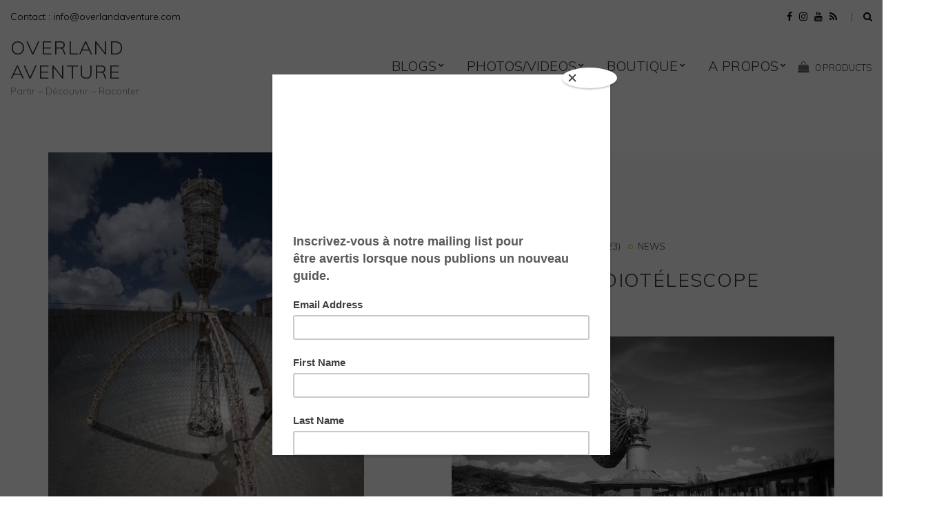

--- FILE ---
content_type: text/html; charset=UTF-8
request_url: https://www.overlandaventure.com/urbex-un-radiotelescope-abandonne/
body_size: 15310
content:
<!doctype html>
<html lang="fr-FR">
<head>
	<meta charset="UTF-8">
	<meta name="viewport" content="width=device-width, initial-scale=1">
	<title>Urbex : un radiotélescope abandonné &#8211; Overland Aventure</title>
<meta name='robots' content='max-image-preview:large' />
<script>window._wca = window._wca || [];</script>
<link rel='dns-prefetch' href='//chimpstatic.com' />
<link rel='dns-prefetch' href='//stats.wp.com' />
<link rel='dns-prefetch' href='//secure.gravatar.com' />
<link rel='dns-prefetch' href='//v0.wordpress.com' />
<link rel="alternate" type="application/rss+xml" title="Overland Aventure &raquo; Flux" href="https://www.overlandaventure.com/feed/" />
<link rel="alternate" type="application/rss+xml" title="Overland Aventure &raquo; Flux des commentaires" href="https://www.overlandaventure.com/comments/feed/" />
<link rel="alternate" type="application/rss+xml" title="Overland Aventure &raquo; Urbex : un radiotélescope abandonné Flux des commentaires" href="https://www.overlandaventure.com/urbex-un-radiotelescope-abandonne/feed/" />
<script type="text/javascript">
window._wpemojiSettings = {"baseUrl":"https:\/\/s.w.org\/images\/core\/emoji\/14.0.0\/72x72\/","ext":".png","svgUrl":"https:\/\/s.w.org\/images\/core\/emoji\/14.0.0\/svg\/","svgExt":".svg","source":{"concatemoji":"https:\/\/www.overlandaventure.com\/wp-includes\/js\/wp-emoji-release.min.js?ver=6.2.8"}};
/*! This file is auto-generated */
!function(e,a,t){var n,r,o,i=a.createElement("canvas"),p=i.getContext&&i.getContext("2d");function s(e,t){p.clearRect(0,0,i.width,i.height),p.fillText(e,0,0);e=i.toDataURL();return p.clearRect(0,0,i.width,i.height),p.fillText(t,0,0),e===i.toDataURL()}function c(e){var t=a.createElement("script");t.src=e,t.defer=t.type="text/javascript",a.getElementsByTagName("head")[0].appendChild(t)}for(o=Array("flag","emoji"),t.supports={everything:!0,everythingExceptFlag:!0},r=0;r<o.length;r++)t.supports[o[r]]=function(e){if(p&&p.fillText)switch(p.textBaseline="top",p.font="600 32px Arial",e){case"flag":return s("\ud83c\udff3\ufe0f\u200d\u26a7\ufe0f","\ud83c\udff3\ufe0f\u200b\u26a7\ufe0f")?!1:!s("\ud83c\uddfa\ud83c\uddf3","\ud83c\uddfa\u200b\ud83c\uddf3")&&!s("\ud83c\udff4\udb40\udc67\udb40\udc62\udb40\udc65\udb40\udc6e\udb40\udc67\udb40\udc7f","\ud83c\udff4\u200b\udb40\udc67\u200b\udb40\udc62\u200b\udb40\udc65\u200b\udb40\udc6e\u200b\udb40\udc67\u200b\udb40\udc7f");case"emoji":return!s("\ud83e\udef1\ud83c\udffb\u200d\ud83e\udef2\ud83c\udfff","\ud83e\udef1\ud83c\udffb\u200b\ud83e\udef2\ud83c\udfff")}return!1}(o[r]),t.supports.everything=t.supports.everything&&t.supports[o[r]],"flag"!==o[r]&&(t.supports.everythingExceptFlag=t.supports.everythingExceptFlag&&t.supports[o[r]]);t.supports.everythingExceptFlag=t.supports.everythingExceptFlag&&!t.supports.flag,t.DOMReady=!1,t.readyCallback=function(){t.DOMReady=!0},t.supports.everything||(n=function(){t.readyCallback()},a.addEventListener?(a.addEventListener("DOMContentLoaded",n,!1),e.addEventListener("load",n,!1)):(e.attachEvent("onload",n),a.attachEvent("onreadystatechange",function(){"complete"===a.readyState&&t.readyCallback()})),(e=t.source||{}).concatemoji?c(e.concatemoji):e.wpemoji&&e.twemoji&&(c(e.twemoji),c(e.wpemoji)))}(window,document,window._wpemojiSettings);
</script>
<style type="text/css">
img.wp-smiley,
img.emoji {
	display: inline !important;
	border: none !important;
	box-shadow: none !important;
	height: 1em !important;
	width: 1em !important;
	margin: 0 0.07em !important;
	vertical-align: -0.1em !important;
	background: none !important;
	padding: 0 !important;
}
</style>
	<link rel='stylesheet' id='wp-block-library-css' href='https://www.overlandaventure.com/wp-includes/css/dist/block-library/style.min.css?ver=6.2.8' type='text/css' media='all' />
<style id='wp-block-library-inline-css' type='text/css'>
.has-text-align-justify{text-align:justify;}
</style>
<link rel='stylesheet' id='jetpack-videopress-video-block-view-css' href='https://www.overlandaventure.com/wp-content/plugins/jetpack/jetpack_vendor/automattic/jetpack-videopress/build/block-editor/blocks/video/view.css?minify=false&#038;ver=34ae973733627b74a14e' type='text/css' media='all' />
<link rel='stylesheet' id='mediaelement-css' href='https://www.overlandaventure.com/wp-includes/js/mediaelement/mediaelementplayer-legacy.min.css?ver=4.2.17' type='text/css' media='all' />
<link rel='stylesheet' id='wp-mediaelement-css' href='https://www.overlandaventure.com/wp-includes/js/mediaelement/wp-mediaelement.min.css?ver=6.2.8' type='text/css' media='all' />
<link rel='stylesheet' id='wc-blocks-vendors-style-css' href='https://www.overlandaventure.com/wp-content/plugins/woocommerce/packages/woocommerce-blocks/build/wc-blocks-vendors-style.css?ver=10.2.4' type='text/css' media='all' />
<link rel='stylesheet' id='wc-blocks-style-css' href='https://www.overlandaventure.com/wp-content/plugins/woocommerce/packages/woocommerce-blocks/build/wc-blocks-style.css?ver=10.2.4' type='text/css' media='all' />
<link rel='stylesheet' id='classic-theme-styles-css' href='https://www.overlandaventure.com/wp-includes/css/classic-themes.min.css?ver=6.2.8' type='text/css' media='all' />
<style id='global-styles-inline-css' type='text/css'>
body{--wp--preset--color--black: #000000;--wp--preset--color--cyan-bluish-gray: #abb8c3;--wp--preset--color--white: #ffffff;--wp--preset--color--pale-pink: #f78da7;--wp--preset--color--vivid-red: #cf2e2e;--wp--preset--color--luminous-vivid-orange: #ff6900;--wp--preset--color--luminous-vivid-amber: #fcb900;--wp--preset--color--light-green-cyan: #7bdcb5;--wp--preset--color--vivid-green-cyan: #00d084;--wp--preset--color--pale-cyan-blue: #8ed1fc;--wp--preset--color--vivid-cyan-blue: #0693e3;--wp--preset--color--vivid-purple: #9b51e0;--wp--preset--gradient--vivid-cyan-blue-to-vivid-purple: linear-gradient(135deg,rgba(6,147,227,1) 0%,rgb(155,81,224) 100%);--wp--preset--gradient--light-green-cyan-to-vivid-green-cyan: linear-gradient(135deg,rgb(122,220,180) 0%,rgb(0,208,130) 100%);--wp--preset--gradient--luminous-vivid-amber-to-luminous-vivid-orange: linear-gradient(135deg,rgba(252,185,0,1) 0%,rgba(255,105,0,1) 100%);--wp--preset--gradient--luminous-vivid-orange-to-vivid-red: linear-gradient(135deg,rgba(255,105,0,1) 0%,rgb(207,46,46) 100%);--wp--preset--gradient--very-light-gray-to-cyan-bluish-gray: linear-gradient(135deg,rgb(238,238,238) 0%,rgb(169,184,195) 100%);--wp--preset--gradient--cool-to-warm-spectrum: linear-gradient(135deg,rgb(74,234,220) 0%,rgb(151,120,209) 20%,rgb(207,42,186) 40%,rgb(238,44,130) 60%,rgb(251,105,98) 80%,rgb(254,248,76) 100%);--wp--preset--gradient--blush-light-purple: linear-gradient(135deg,rgb(255,206,236) 0%,rgb(152,150,240) 100%);--wp--preset--gradient--blush-bordeaux: linear-gradient(135deg,rgb(254,205,165) 0%,rgb(254,45,45) 50%,rgb(107,0,62) 100%);--wp--preset--gradient--luminous-dusk: linear-gradient(135deg,rgb(255,203,112) 0%,rgb(199,81,192) 50%,rgb(65,88,208) 100%);--wp--preset--gradient--pale-ocean: linear-gradient(135deg,rgb(255,245,203) 0%,rgb(182,227,212) 50%,rgb(51,167,181) 100%);--wp--preset--gradient--electric-grass: linear-gradient(135deg,rgb(202,248,128) 0%,rgb(113,206,126) 100%);--wp--preset--gradient--midnight: linear-gradient(135deg,rgb(2,3,129) 0%,rgb(40,116,252) 100%);--wp--preset--duotone--dark-grayscale: url('#wp-duotone-dark-grayscale');--wp--preset--duotone--grayscale: url('#wp-duotone-grayscale');--wp--preset--duotone--purple-yellow: url('#wp-duotone-purple-yellow');--wp--preset--duotone--blue-red: url('#wp-duotone-blue-red');--wp--preset--duotone--midnight: url('#wp-duotone-midnight');--wp--preset--duotone--magenta-yellow: url('#wp-duotone-magenta-yellow');--wp--preset--duotone--purple-green: url('#wp-duotone-purple-green');--wp--preset--duotone--blue-orange: url('#wp-duotone-blue-orange');--wp--preset--font-size--small: 13px;--wp--preset--font-size--medium: 20px;--wp--preset--font-size--large: 36px;--wp--preset--font-size--x-large: 42px;--wp--preset--spacing--20: 0.44rem;--wp--preset--spacing--30: 0.67rem;--wp--preset--spacing--40: 1rem;--wp--preset--spacing--50: 1.5rem;--wp--preset--spacing--60: 2.25rem;--wp--preset--spacing--70: 3.38rem;--wp--preset--spacing--80: 5.06rem;--wp--preset--shadow--natural: 6px 6px 9px rgba(0, 0, 0, 0.2);--wp--preset--shadow--deep: 12px 12px 50px rgba(0, 0, 0, 0.4);--wp--preset--shadow--sharp: 6px 6px 0px rgba(0, 0, 0, 0.2);--wp--preset--shadow--outlined: 6px 6px 0px -3px rgba(255, 255, 255, 1), 6px 6px rgba(0, 0, 0, 1);--wp--preset--shadow--crisp: 6px 6px 0px rgba(0, 0, 0, 1);}:where(.is-layout-flex){gap: 0.5em;}body .is-layout-flow > .alignleft{float: left;margin-inline-start: 0;margin-inline-end: 2em;}body .is-layout-flow > .alignright{float: right;margin-inline-start: 2em;margin-inline-end: 0;}body .is-layout-flow > .aligncenter{margin-left: auto !important;margin-right: auto !important;}body .is-layout-constrained > .alignleft{float: left;margin-inline-start: 0;margin-inline-end: 2em;}body .is-layout-constrained > .alignright{float: right;margin-inline-start: 2em;margin-inline-end: 0;}body .is-layout-constrained > .aligncenter{margin-left: auto !important;margin-right: auto !important;}body .is-layout-constrained > :where(:not(.alignleft):not(.alignright):not(.alignfull)){max-width: var(--wp--style--global--content-size);margin-left: auto !important;margin-right: auto !important;}body .is-layout-constrained > .alignwide{max-width: var(--wp--style--global--wide-size);}body .is-layout-flex{display: flex;}body .is-layout-flex{flex-wrap: wrap;align-items: center;}body .is-layout-flex > *{margin: 0;}:where(.wp-block-columns.is-layout-flex){gap: 2em;}.has-black-color{color: var(--wp--preset--color--black) !important;}.has-cyan-bluish-gray-color{color: var(--wp--preset--color--cyan-bluish-gray) !important;}.has-white-color{color: var(--wp--preset--color--white) !important;}.has-pale-pink-color{color: var(--wp--preset--color--pale-pink) !important;}.has-vivid-red-color{color: var(--wp--preset--color--vivid-red) !important;}.has-luminous-vivid-orange-color{color: var(--wp--preset--color--luminous-vivid-orange) !important;}.has-luminous-vivid-amber-color{color: var(--wp--preset--color--luminous-vivid-amber) !important;}.has-light-green-cyan-color{color: var(--wp--preset--color--light-green-cyan) !important;}.has-vivid-green-cyan-color{color: var(--wp--preset--color--vivid-green-cyan) !important;}.has-pale-cyan-blue-color{color: var(--wp--preset--color--pale-cyan-blue) !important;}.has-vivid-cyan-blue-color{color: var(--wp--preset--color--vivid-cyan-blue) !important;}.has-vivid-purple-color{color: var(--wp--preset--color--vivid-purple) !important;}.has-black-background-color{background-color: var(--wp--preset--color--black) !important;}.has-cyan-bluish-gray-background-color{background-color: var(--wp--preset--color--cyan-bluish-gray) !important;}.has-white-background-color{background-color: var(--wp--preset--color--white) !important;}.has-pale-pink-background-color{background-color: var(--wp--preset--color--pale-pink) !important;}.has-vivid-red-background-color{background-color: var(--wp--preset--color--vivid-red) !important;}.has-luminous-vivid-orange-background-color{background-color: var(--wp--preset--color--luminous-vivid-orange) !important;}.has-luminous-vivid-amber-background-color{background-color: var(--wp--preset--color--luminous-vivid-amber) !important;}.has-light-green-cyan-background-color{background-color: var(--wp--preset--color--light-green-cyan) !important;}.has-vivid-green-cyan-background-color{background-color: var(--wp--preset--color--vivid-green-cyan) !important;}.has-pale-cyan-blue-background-color{background-color: var(--wp--preset--color--pale-cyan-blue) !important;}.has-vivid-cyan-blue-background-color{background-color: var(--wp--preset--color--vivid-cyan-blue) !important;}.has-vivid-purple-background-color{background-color: var(--wp--preset--color--vivid-purple) !important;}.has-black-border-color{border-color: var(--wp--preset--color--black) !important;}.has-cyan-bluish-gray-border-color{border-color: var(--wp--preset--color--cyan-bluish-gray) !important;}.has-white-border-color{border-color: var(--wp--preset--color--white) !important;}.has-pale-pink-border-color{border-color: var(--wp--preset--color--pale-pink) !important;}.has-vivid-red-border-color{border-color: var(--wp--preset--color--vivid-red) !important;}.has-luminous-vivid-orange-border-color{border-color: var(--wp--preset--color--luminous-vivid-orange) !important;}.has-luminous-vivid-amber-border-color{border-color: var(--wp--preset--color--luminous-vivid-amber) !important;}.has-light-green-cyan-border-color{border-color: var(--wp--preset--color--light-green-cyan) !important;}.has-vivid-green-cyan-border-color{border-color: var(--wp--preset--color--vivid-green-cyan) !important;}.has-pale-cyan-blue-border-color{border-color: var(--wp--preset--color--pale-cyan-blue) !important;}.has-vivid-cyan-blue-border-color{border-color: var(--wp--preset--color--vivid-cyan-blue) !important;}.has-vivid-purple-border-color{border-color: var(--wp--preset--color--vivid-purple) !important;}.has-vivid-cyan-blue-to-vivid-purple-gradient-background{background: var(--wp--preset--gradient--vivid-cyan-blue-to-vivid-purple) !important;}.has-light-green-cyan-to-vivid-green-cyan-gradient-background{background: var(--wp--preset--gradient--light-green-cyan-to-vivid-green-cyan) !important;}.has-luminous-vivid-amber-to-luminous-vivid-orange-gradient-background{background: var(--wp--preset--gradient--luminous-vivid-amber-to-luminous-vivid-orange) !important;}.has-luminous-vivid-orange-to-vivid-red-gradient-background{background: var(--wp--preset--gradient--luminous-vivid-orange-to-vivid-red) !important;}.has-very-light-gray-to-cyan-bluish-gray-gradient-background{background: var(--wp--preset--gradient--very-light-gray-to-cyan-bluish-gray) !important;}.has-cool-to-warm-spectrum-gradient-background{background: var(--wp--preset--gradient--cool-to-warm-spectrum) !important;}.has-blush-light-purple-gradient-background{background: var(--wp--preset--gradient--blush-light-purple) !important;}.has-blush-bordeaux-gradient-background{background: var(--wp--preset--gradient--blush-bordeaux) !important;}.has-luminous-dusk-gradient-background{background: var(--wp--preset--gradient--luminous-dusk) !important;}.has-pale-ocean-gradient-background{background: var(--wp--preset--gradient--pale-ocean) !important;}.has-electric-grass-gradient-background{background: var(--wp--preset--gradient--electric-grass) !important;}.has-midnight-gradient-background{background: var(--wp--preset--gradient--midnight) !important;}.has-small-font-size{font-size: var(--wp--preset--font-size--small) !important;}.has-medium-font-size{font-size: var(--wp--preset--font-size--medium) !important;}.has-large-font-size{font-size: var(--wp--preset--font-size--large) !important;}.has-x-large-font-size{font-size: var(--wp--preset--font-size--x-large) !important;}
.wp-block-navigation a:where(:not(.wp-element-button)){color: inherit;}
:where(.wp-block-columns.is-layout-flex){gap: 2em;}
.wp-block-pullquote{font-size: 1.5em;line-height: 1.6;}
</style>
<style id='woocommerce-inline-inline-css' type='text/css'>
.woocommerce form .form-row .required { visibility: visible; }
</style>
<link rel='stylesheet' id='slick-css' href='https://www.overlandaventure.com/wp-content/plugins/maxslider/assets/vendor/slick/slick.css?ver=1.6.0' type='text/css' media='all' />
<link rel='stylesheet' id='maxslider-css' href='https://www.overlandaventure.com/wp-content/plugins/maxslider/assets/css/maxslider.css?ver=1.2.2' type='text/css' media='all' />
<link rel='stylesheet' id='loge-google-font-css' href='https://fonts.googleapis.com/css?family=Muli%3A300%3A400%2C400i%2C600%2C700&#038;subset=latin%2Clatin-ext' type='text/css' media='all' />
<link rel='stylesheet' id='loge-base-css' href='https://www.overlandaventure.com/wp-content/themes/loge/css/base.css?ver=1.4.1' type='text/css' media='all' />
<link rel='stylesheet' id='loge-common-css' href='https://www.overlandaventure.com/wp-content/themes/loge/common/css/global.css?ver=1.4.1' type='text/css' media='all' />
<link rel='stylesheet' id='mmenu-css' href='https://www.overlandaventure.com/wp-content/themes/loge/css/mmenu.css?ver=5.5.3' type='text/css' media='all' />
<link rel='stylesheet' id='font-awesome-css' href='https://www.overlandaventure.com/wp-content/themes/loge/base/assets/vendor/fontawesome/css/font-awesome.css?ver=4.7.0' type='text/css' media='all' />
<link rel='stylesheet' id='mCustomScrollbar-css' href='https://www.overlandaventure.com/wp-content/themes/loge/css/jquery.mCustomScrollbar.min.css?ver=3.1.13' type='text/css' media='all' />
<link rel='stylesheet' id='loge-style-css' href='https://www.overlandaventure.com/wp-content/themes/loge/style.css?ver=1.4.1' type='text/css' media='all' />
<style id='loge-base-style-inline-css' type='text/css'>
				.head-intro {
					color: #000000;
				}
								.head-intro {
					background-color: #ffffff;
				}
								.head-mast {
					padding-top: 3px;
					padding-bottom: 3px;
				}
								.navigation-main > li > a {
					font-size: 20px;
				}
								.head-mast,
				.head-sticky.is_stuck {
					background-color: #ffffff;
				}
								.navigation-main > li:hover > a,
				.navigation-main > li > a:focus,
				.navigation-main > .current-menu-item > a,
				.navigation-main > .current-menu-parent > a,
				.navigation-main > .current-menu-ancestor > a,
				.navigation-main li li:hover > a,
				.navigation-main li li > a:focus,
				.navigation-main li .current-menu-item > a,
				.navigation-main li .current-menu-parent > a,
				.navigation-main li .current-menu-ancestor > a,
				.navigation-main .nav-button > a:hover {
					color: #0054d3;
				}

				.navigation-main .nav-button > a:hover {
					border-color: #0054d3;
				}
								.navigation-main li li:hover > a,
				.navigation-main li li > a:focus,
				.navigation-main li .current-menu-item > a,
				.navigation-main li .current-menu-parent > a,
				.navigation-main li .current-menu-ancestor > a {
					color: #0054d3;
				}
							.btn,
			.button,
			.comment-reply-link,
			input[type="submit"],
			input[type="reset"],
			button {
				color: #000000;
			}
			



</style>
<link rel='stylesheet' id='jquery-magnific-popup-css' href='https://www.overlandaventure.com/wp-content/themes/loge/base/assets/vendor/magnific-popup/magnific.css?ver=1.0.0' type='text/css' media='all' />
<link rel='stylesheet' id='jetpack_css-css' href='https://www.overlandaventure.com/wp-content/plugins/jetpack/css/jetpack.css?ver=12.3.1' type='text/css' media='all' />
<script type='text/javascript' src='https://www.overlandaventure.com/wp-includes/js/jquery/jquery.min.js?ver=3.6.4' id='jquery-core-js'></script>
<script type='text/javascript' src='https://www.overlandaventure.com/wp-includes/js/jquery/jquery-migrate.min.js?ver=3.4.0' id='jquery-migrate-js'></script>
<script defer type='text/javascript' src='https://stats.wp.com/s-202603.js' id='woocommerce-analytics-js'></script>
<link rel="https://api.w.org/" href="https://www.overlandaventure.com/wp-json/" /><link rel="alternate" type="application/json" href="https://www.overlandaventure.com/wp-json/wp/v2/posts/6731" /><link rel="EditURI" type="application/rsd+xml" title="RSD" href="https://www.overlandaventure.com/xmlrpc.php?rsd" />
<link rel="wlwmanifest" type="application/wlwmanifest+xml" href="https://www.overlandaventure.com/wp-includes/wlwmanifest.xml" />
<meta name="generator" content="WordPress 6.2.8" />
<meta name="generator" content="WooCommerce 7.8.2" />
<link rel="canonical" href="https://www.overlandaventure.com/urbex-un-radiotelescope-abandonne/" />
<link rel='shortlink' href='https://wp.me/paSLUF-1Kz' />
<link rel="alternate" type="application/json+oembed" href="https://www.overlandaventure.com/wp-json/oembed/1.0/embed?url=https%3A%2F%2Fwww.overlandaventure.com%2Furbex-un-radiotelescope-abandonne%2F" />
<link rel="alternate" type="text/xml+oembed" href="https://www.overlandaventure.com/wp-json/oembed/1.0/embed?url=https%3A%2F%2Fwww.overlandaventure.com%2Furbex-un-radiotelescope-abandonne%2F&#038;format=xml" />
	<style>img#wpstats{display:none}</style>
		<meta name="referrer" content="always"/><link rel="pingback" href="https://www.overlandaventure.com/xmlrpc.php">	<noscript><style>.woocommerce-product-gallery{ opacity: 1 !important; }</style></noscript>
	<style type="text/css">.recentcomments a{display:inline !important;padding:0 !important;margin:0 !important;}</style>
<!-- Jetpack Open Graph Tags -->
<meta property="og:type" content="article" />
<meta property="og:title" content="Urbex : un radiotélescope abandonné" />
<meta property="og:url" content="https://www.overlandaventure.com/urbex-un-radiotelescope-abandonne/" />
<meta property="og:description" content="On vous l&rsquo;a déjà dit, les pays de l&rsquo;ex-URSS sont marqués par la présence de très nombreuses ruines de l&rsquo;époque soviétique. Ici, les paysages pourraient être comparés à des pages d…" />
<meta property="article:published_time" content="2023-05-30T08:00:25+00:00" />
<meta property="article:modified_time" content="2023-05-21T15:52:58+00:00" />
<meta property="og:site_name" content="Overland Aventure" />
<meta property="og:image" content="https://www.overlandaventure.com/wp-content/uploads/2023/05/8S2A4832-2.jpg" />
<meta property="og:image:width" content="4480" />
<meta property="og:image:height" content="6720" />
<meta property="og:image:alt" content="" />
<meta property="og:locale" content="fr_FR" />
<meta name="twitter:text:title" content="Urbex : un radiotélescope abandonné" />
<meta name="twitter:image" content="https://www.overlandaventure.com/wp-content/uploads/2023/05/8S2A4832-2.jpg?w=1400" />
<meta name="twitter:card" content="summary_large_image" />

<!-- End Jetpack Open Graph Tags -->
<link rel="icon" href="https://www.overlandaventure.com/wp-content/uploads/2019/04/cropped-logo-goa-512-32x32.jpg" sizes="32x32" />
<link rel="icon" href="https://www.overlandaventure.com/wp-content/uploads/2019/04/cropped-logo-goa-512-192x192.jpg" sizes="192x192" />
<link rel="apple-touch-icon" href="https://www.overlandaventure.com/wp-content/uploads/2019/04/cropped-logo-goa-512-180x180.jpg" />
<meta name="msapplication-TileImage" content="https://www.overlandaventure.com/wp-content/uploads/2019/04/cropped-logo-goa-512-270x270.jpg" />
<style type="text/css" id="wp-custom-css">.site-logo {
	text-transform: uppercase;
}</style></head>
<body class="post-template-default single single-post postid-6731 single-format-standard theme-loge woocommerce-no-js">

<div id="page">
		<header class="header header-fullwidth">

		
			
						<div class="head-intro over-background">
				<div class="container">
					<div class="row align-items-center">
						<div class="col-md-6 col-12">
							<div class="head-intro-info">
								<span>Contact : info@overlandaventure.com</span>							</div>
						</div>

						<div class="col-md-6 col-12">
							<div class="head-intro-addons">
										<ul class="list-social-icons">
			<li><a href="https://www.facebook.com/overlandaventure" class="social-icon" target="_blank"><i class="fa fa-facebook"></i></a></li><li><a href="https://www.instagram.com/overlandaventure/" class="social-icon" target="_blank"><i class="fa fa-instagram"></i></a></li><li><a href="https://www.youtube.com/channel/UCLRPO-pjkNRQSPsetr8T-4w" class="social-icon" target="_blank"><i class="fa fa-youtube"></i></a></li><li><a href="https://www.overlandaventure.com/feed/" class="social-icon" target="_blank"><i class="fa fa-rss"></i></a></li>		</ul>
				<div class="head-search">
			<form action="https://www.overlandaventure.com/" class="head-search-form">
				<label for="head-search-input" class="sr-only">Search for:</label>
				<input type="search" name="s" id="head-search-input" class="head-search-input" placeholder="Type and hit enter to search">
			</form>
			<a href="#" class="head-search-trigger">
				<i class="fa fa-search"></i>
			</a>
		</div>
									</div>
						</div>
					</div>
				</div>
			</div>

			
		
				
		
		<div class="head-mast head-sticky over-background">
			<div class="container">
				<div class="row align-items-center">
						<div class="col-lg-3 col-md-6 col-8">
		<div class="site-branding"><h1 class="site-logo"><a href="https://www.overlandaventure.com/" rel="home">Overland Aventure</a></h1><p class="site-tagline">Partir &#8211; Découvrir &#8211; Raconter</p></div>	</div>

	<div class="col-lg-9 col-md-6 col-4">
		<nav class="nav">
			<ul id="header-menu-1" class="navigation-main navigation-main-right"><li id="menu-item-2696" class="menu-item menu-item-type-custom menu-item-object-custom menu-item-has-children menu-item-2696"><a href="#">Blogs</a>
<ul class="sub-menu">
	<li id="menu-item-7507" class="menu-item menu-item-type-taxonomy menu-item-object-category menu-item-7507"><a href="https://www.overlandaventure.com/category/en-route-pour-larabie-saoudite-2023/">En route pour l&rsquo;Arabie Saoudite (2023)</a></li>
	<li id="menu-item-6512" class="menu-item menu-item-type-taxonomy menu-item-object-category current-post-ancestor current-menu-parent current-post-parent menu-item-6512"><a href="https://www.overlandaventure.com/category/du-manguistan-a-larmenie-2023/">Du Manguistan à l&rsquo;Arménie (2023)</a></li>
	<li id="menu-item-7508" class="menu-item menu-item-type-taxonomy menu-item-object-category menu-item-7508"><a href="https://www.overlandaventure.com/category/2023-inde-ladakh-fr/">Inde Ladakh (2023)</a></li>
	<li id="menu-item-5540" class="menu-item menu-item-type-taxonomy menu-item-object-category menu-item-5540"><a href="https://www.overlandaventure.com/category/kyrg2022/">Retour post-covid (2022)</a></li>
	<li id="menu-item-3708" class="menu-item menu-item-type-taxonomy menu-item-object-category menu-item-3708"><a href="https://www.overlandaventure.com/category/vers-les-montagnes-dasie-centrale-2019/">Vers les montagnes d&rsquo;Asie centrale (2019)</a></li>
	<li id="menu-item-2697" class="menu-item menu-item-type-custom menu-item-object-custom menu-item-2697"><a target="_blank" rel="noopener" href="https://medium.com/overland-aventure">Iran (2018)</a></li>
	<li id="menu-item-2698" class="menu-item menu-item-type-custom menu-item-object-custom menu-item-2698"><a target="_blank" rel="noopener" href="https://www.overlandaventure.com/blogs/2017/iran/">Caucase &#8211; Iran (2017)</a></li>
	<li id="menu-item-2699" class="menu-item menu-item-type-custom menu-item-object-custom menu-item-2699"><a target="_blank" rel="noopener" href="https://www.overlandaventure.com/blogs/2016/silkroad/">Route de la Soie (2016)</a></li>
	<li id="menu-item-2700" class="menu-item menu-item-type-taxonomy menu-item-object-category menu-item-2700"><a target="_blank" rel="noopener" href="https://www.overlandaventure.com/category/mongolie/">Mongolie (2015)</a></li>
	<li id="menu-item-2858" class="menu-item menu-item-type-custom menu-item-object-custom menu-item-2858"><a target="_blank" rel="noopener" href="http://clodoafrica.blogspot.com/p/itineraire.html">Tour d&rsquo;Afrique (moto) 2010 &#8211; 2012</a></li>
	<li id="menu-item-2859" class="menu-item menu-item-type-custom menu-item-object-custom menu-item-2859"><a target="_blank" rel="noopener" href="http://asianrider.blogspot.com">Suisse &#8211; Ladakh (moto) 2006 &#8211; 2008</a></li>
</ul>
</li>
<li id="menu-item-2739" class="menu-item menu-item-type-custom menu-item-object-custom menu-item-has-children menu-item-2739"><a href="#">Photos/Videos</a>
<ul class="sub-menu">
	<li id="menu-item-2750" class="menu-item menu-item-type-custom menu-item-object-custom menu-item-2750"><a href="https://www.overlandaventure.com/photo/pakistan/">Pakistan 2018</a></li>
	<li id="menu-item-2749" class="menu-item menu-item-type-custom menu-item-object-custom menu-item-2749"><a href="https://www.overlandaventure.com/photo/lut/">Lut (Iran) 2018</a></li>
	<li id="menu-item-2744" class="menu-item menu-item-type-custom menu-item-object-custom menu-item-2744"><a target="_blank" rel="noopener" href="https://www.overlandaventure.com/photo/turabdin/">Tur Abdin (Turquie) 2017</a></li>
	<li id="menu-item-2743" class="menu-item menu-item-type-custom menu-item-object-custom menu-item-2743"><a target="_blank" rel="noopener" href="https://www.overlandaventure.com/photo/mongolia2015/">Mongolie 2015</a></li>
	<li id="menu-item-2740" class="menu-item menu-item-type-custom menu-item-object-custom menu-item-2740"><a target="_blank" rel="noopener" href="https://www.overlandaventure.com/photo/africa/">Afrique 2010 &#8211; 2012</a></li>
	<li id="menu-item-2741" class="menu-item menu-item-type-custom menu-item-object-custom menu-item-2741"><a target="_blank" rel="noopener" href="https://www.overlandaventure.com/photo/arabia/">Arabie 2010</a></li>
	<li id="menu-item-2742" class="menu-item menu-item-type-custom menu-item-object-custom menu-item-2742"><a target="_blank" rel="noopener" href="https://www.overlandaventure.com/photo/asia2006/">Suisse-Népal 2006 &#8211; 2008</a></li>
	<li id="menu-item-5945" class="menu-item menu-item-type-post_type menu-item-object-page menu-item-5945"><a href="https://www.overlandaventure.com/asie-centrale-2017-2022/">Kirghizstan 2022</a></li>
	<li id="menu-item-3117" class="menu-item menu-item-type-post_type menu-item-object-page menu-item-3117"><a href="https://www.overlandaventure.com/videos/">Vidéos</a></li>
</ul>
</li>
<li id="menu-item-311" class="menu-item menu-item-type-custom menu-item-object-custom menu-item-has-children menu-item-311"><a href="#">Boutique</a>
<ul class="sub-menu">
	<li id="menu-item-2769" class="menu-item menu-item-type-taxonomy menu-item-object-product_cat menu-item-2769"><a href="https://www.overlandaventure.com/categorie-produit/guides/">Guides de voyage</a></li>
	<li id="menu-item-2704" class="menu-item menu-item-type-taxonomy menu-item-object-product_cat menu-item-2704"><a href="https://www.overlandaventure.com/categorie-produit/traces/">Traces GPS et Application mobile</a></li>
	<li id="menu-item-2705" class="menu-item menu-item-type-taxonomy menu-item-object-product_cat menu-item-2705"><a href="https://www.overlandaventure.com/categorie-produit/maps/">Cartes de géographie</a></li>
	<li id="menu-item-3124" class="menu-item menu-item-type-taxonomy menu-item-object-product_cat menu-item-3124"><a href="https://www.overlandaventure.com/categorie-produit/les-packs-complets/">Les packs papier + app mobile</a></li>
	<li id="menu-item-4880" class="menu-item menu-item-type-post_type menu-item-object-page menu-item-4880"><a href="https://www.overlandaventure.com/livres-de-voyage/">Livres de voyage</a></li>
</ul>
</li>
<li id="menu-item-2719" class="menu-item menu-item-type-custom menu-item-object-custom menu-item-has-children menu-item-2719"><a href="#">A propos</a>
<ul class="sub-menu">
	<li id="menu-item-263" class="menu-item menu-item-type-post_type menu-item-object-page menu-item-263"><a href="https://www.overlandaventure.com/whois/">Qui sommes nous ?</a></li>
	<li id="menu-item-3247" class="menu-item menu-item-type-post_type menu-item-object-page menu-item-3247"><a href="https://www.overlandaventure.com/notre-vehicule/">Notre véhicule</a></li>
	<li id="menu-item-2921" class="menu-item menu-item-type-post_type menu-item-object-page menu-item-2921"><a href="https://www.overlandaventure.com/presse/">Presse</a></li>
	<li id="menu-item-3549" class="menu-item menu-item-type-post_type menu-item-object-page menu-item-3549"><a href="https://www.overlandaventure.com/nos-partenaires/">Nos partenaires</a></li>
	<li id="menu-item-2730" class="menu-item menu-item-type-taxonomy menu-item-object-category current-post-ancestor current-menu-parent current-post-parent menu-item-2730"><a href="https://www.overlandaventure.com/category/news/">Dernières nouvelles</a></li>
</ul>
</li>
<li class="menu-item cart-info-menu-item">	<div class="cart-info-head">
		<i class="fa fa-shopping-bag"></i>
		<span class="screen-reader-text">Shopping Cart:</span>
		<a href="https://www.overlandaventure.com/cart/">
			0 Products		</a>
	</div>
	</li></ul>		</nav>
					<a href="#mobilemenu" class="mobile-nav-trigger"><i class="fa fa-navicon"></i> Menu</a>
			</div>
					</div>
			</div>
		</div>

		
	</header>
	
	<div id="mobilemenu"><ul></ul></div>

<main class="main">

	<div class="content-background-wrapper">

		<div class="container">
			<div class="row">

				<div class="col-lg-5 col-md-4 col-12">		<figure class="entry-thumb">
			<a class="loge-lightbox" href="https://www.overlandaventure.com/wp-content/uploads/2023/05/8S2A4832-2-683x1024.jpg">
				<img width="460" height="690" src="https://www.overlandaventure.com/wp-content/uploads/2023/05/8S2A4832-2-460x690.jpg" class="attachment-loge_single size-loge_single wp-post-image" alt="" decoding="async" loading="lazy" srcset="https://www.overlandaventure.com/wp-content/uploads/2023/05/8S2A4832-2-460x690.jpg 460w, https://www.overlandaventure.com/wp-content/uploads/2023/05/8S2A4832-2-200x300.jpg 200w, https://www.overlandaventure.com/wp-content/uploads/2023/05/8S2A4832-2-768x1152.jpg 768w, https://www.overlandaventure.com/wp-content/uploads/2023/05/8S2A4832-2-683x1024.jpg 683w, https://www.overlandaventure.com/wp-content/uploads/2023/05/8S2A4832-2-1140x1710.jpg 1140w, https://www.overlandaventure.com/wp-content/uploads/2023/05/8S2A4832-2-530x795.jpg 530w" sizes="(max-width: 460px) 100vw, 460px" />			</a>
		</figure>
		</div>
				<div class="col-lg-6 offset-lg-1 col-md-8 col-12 ml-auto">
					<div class="content-wrapper">

						
							<article id="entry-6731" class="entry post-6731 post type-post status-publish format-standard has-post-thumbnail hentry category-du-manguistan-a-larmenie-2023 category-news">
								<header class="entry-header">
									<div class="entry-meta">
										<div class="entry-meta-group">
													<span class="entry-meta-item">
			<time datetime="2023-05-30T10:00:25+02:00">30 mai 2023</time>
		</span>
															<span class="entry-meta-item entry-author">
			by <span class="author vcard"><a class="url fn n" href="https://www.overlandaventure.com/author/cilou/">Cécile</a></span>		</span>
																							</div>

										<div class="entry-meta-group">
																								<span class="entry-meta-item entry-categories">
														<a href="https://www.overlandaventure.com/category/du-manguistan-a-larmenie-2023/" rel="category tag">Du Manguistan à l'Arménie (2023)</a> <a href="https://www.overlandaventure.com/category/news/" rel="category tag">News</a>													</span>
																							</div>
									</div>
												<h1 class="entry-title">
				Urbex : un radiotélescope abandonné			</h1>
											</header>

								<div class="entry-content">
									
<figure class="wp-block-image"><img decoding="async" width="1024" height="683" src="https://www.overlandaventure.com/wp-content/uploads/2023/05/8S2A4849-Modifier-1024x683.jpg" alt="" class="wp-image-6883" srcset="https://www.overlandaventure.com/wp-content/uploads/2023/05/8S2A4849-Modifier-1024x683.jpg 1024w, https://www.overlandaventure.com/wp-content/uploads/2023/05/8S2A4849-Modifier-300x200.jpg 300w, https://www.overlandaventure.com/wp-content/uploads/2023/05/8S2A4849-Modifier-768x512.jpg 768w, https://www.overlandaventure.com/wp-content/uploads/2023/05/8S2A4849-Modifier-750x500.jpg 750w, https://www.overlandaventure.com/wp-content/uploads/2023/05/8S2A4849-Modifier-460x307.jpg 460w, https://www.overlandaventure.com/wp-content/uploads/2023/05/8S2A4849-Modifier-1140x760.jpg 1140w, https://www.overlandaventure.com/wp-content/uploads/2023/05/8S2A4849-Modifier-530x353.jpg 530w" sizes="(max-width: 1024px) 100vw, 1024px" /></figure>



<p>On vous l&rsquo;a déjà dit, les pays de l&rsquo;ex-URSS sont marqués par la présence de très nombreuses ruines de l&rsquo;époque soviétique. Ici, les paysages pourraient être comparés à des pages d&rsquo;un livre d&rsquo;histoire écrites sur du papier transparent, un palimpseste où se superposent des instantanés du passé. Les usines abandonnées, fermes décrépies, routes détruites, entrepôts désaffectés, constructions inachevées, etc. coexistent avec des hôtels et restaurants flambants neufs. Chez nous en Europe, c&rsquo;est différent : la densité de population et la pression foncière sont trop importantes pour laisser les anciens bâtiments gâcher du terrain précieux. Ces ruines auraient disparu: détruites, rénovées ou transformées. Ici, pas besoin de s’embêter: le vieux et le neuf cohabitent aisément.</p>



<p>Ces pays sont donc un paradis pour les amateurs d&rsquo;<em>urbex </em>(exploration urbaine), de visites de lieux abandonnés, souvent interdits et difficiles à trouver. Les motivations peuvent être diverses. Pour nous, c&rsquo;est évidemment le gout de l&rsquo;aventure et de la découverte, la possibilité de se plonger dans un passé encore intact et l&rsquo;envie de capturer des photos insolites.</p>



<p>On avait eu la chance au cours de nos précédents voyages de pouvoir visiter clandestinement le fameux site de <a rel="noreferrer noopener" aria-label="Bouzloudja (s’ouvre dans un nouvel onglet)" href="https://www.overlandaventure.com/blogs/2017/landmark/2017/06/01/buzludzha2.html" target="_blank">Bouzloudja</a>, l&rsquo;ancienne maison du Parti communiste, une fabuleuse construction en forme de soucoupe volante au somment d&rsquo;une colline dans la campagne bulgare. Mais aussi des <a rel="noreferrer noopener" aria-label="villes fantômes (s’ouvre dans un nouvel onglet)" href="https://www.overlandaventure.com/la-ville-fantome-dengilcheck/" target="_blank">villes fantômes</a> au fin fond du Kirghizstan, des <a rel="noreferrer noopener" aria-label="gares désaffectées (s’ouvre dans un nouvel onglet)" href="https://www.overlandaventure.com/blogs/2017/travel/2017/07/17/ussr.html" target="_blank">gares désaffectées</a> en Arménie, des <a rel="noreferrer noopener" aria-label="sanatoriums ruinés (s’ouvre dans un nouvel onglet)" href="https://www.overlandaventure.com/blogs/2017/travel/2017/07/23/karabakh.html" target="_blank">sanatoriums ruinés</a> au Nagorno- <br>Karabagh et en <a rel="noreferrer noopener" aria-label="Grèce (s’ouvre dans un nouvel onglet)" href="https://medium.com/overland-aventure/eg%C3%A9e-du-nord-f8d028e77d29" target="_blank">Grèce</a>, ou des <a rel="noreferrer noopener" aria-label="complexes hôteliers (s’ouvre dans un nouvel onglet)" href="https://medium.com/overland-aventure/balkans-monast%C3%A8res-moustiques-et-oursins-7859c3f60cf3" target="_blank">complexes hôteliers</a> abandonnés en Croatie. Même au fin fond des montagnes du Pamir, à 4000 mètres d&rsquo;altitude, on avait exploré un <a rel="noreferrer noopener" aria-label=" (s’ouvre dans un nouvel onglet)" href="https://www.overlandaventure.com/blogs/2016/voyage/2016/08/05/ambiance-desaffectee.html" target="_blank">observatoire désaffecté. </a>On retrouve finalement dans la découverte de ces vestiges de l&rsquo;histoire récente l&rsquo;intérêt que l&rsquo;on porte aux vestiges archéologiques plus anciens. </p>



<p>La rivière Debed en Arménie s&rsquo;écoule dans une vallée qui a été fortement industrialisée du temps de l&rsquo;URSS. La plupart de ces usines ont fermé au moment de l&rsquo;indépendance, faute de clients (et sûrement, d&rsquo;argent). On n&rsquo;a pas le temps de s&rsquo;y arrêter mais il y aurait de quoi explorer!</p>



<figure class="wp-block-image"><img decoding="async" loading="lazy" width="1024" height="768" src="https://www.overlandaventure.com/wp-content/uploads/2023/05/IMG20230508095557-1024x768.jpg" alt="" class="wp-image-6734" srcset="https://www.overlandaventure.com/wp-content/uploads/2023/05/IMG20230508095557-1024x768.jpg 1024w, https://www.overlandaventure.com/wp-content/uploads/2023/05/IMG20230508095557-300x225.jpg 300w, https://www.overlandaventure.com/wp-content/uploads/2023/05/IMG20230508095557-768x576.jpg 768w, https://www.overlandaventure.com/wp-content/uploads/2023/05/IMG20230508095557-460x345.jpg 460w, https://www.overlandaventure.com/wp-content/uploads/2023/05/IMG20230508095557-1140x855.jpg 1140w, https://www.overlandaventure.com/wp-content/uploads/2023/05/IMG20230508095557-530x398.jpg 530w" sizes="(max-width: 1024px) 100vw, 1024px" /><figcaption>Les usines presque désaffectées le long de la vallée de la Debed.</figcaption></figure>



<p>On a repéré près de Yerevan un site sur lequel avait été construit un centre de recherches astronomiques, avec un télescope célèbre: le <strong>ROT54</strong> (Herouni Mirror Radio Telescope). Appelé du nom de son inventeur, le télescope a mis 10 ans à être construit entre 1975 et 1985, et n&rsquo;a finalement été utilisé qu&rsquo;une poignée d&rsquo;années entre 1986 et 1990. C&rsquo;était une prouesse technique à l&rsquo;époque et avec ses 54 mètres de diamètre, un des plus grands radiotélescope du monde. Durant le peu de temps pendant lequel il a surveillé l&rsquo;univers, il a enregistré l&rsquo;explosion d&rsquo;une étoile géante rouge. A la chute de l&rsquo;URSS, faute de moyen, il a été abandonné. La nièce de son concepteur, nostalgique, essaye vainement de le faire réhabiliter. On peut voir son témoignage <a rel="noreferrer noopener" aria-label="ici (s’ouvre dans un nouvel onglet)" href="https://www.aljazeera.com/program/witness/2022/10/3/rot54-armenias-forgotten-space-giant" target="_blank">ici.</a> </p>



<figure class="wp-block-image"><img decoding="async" loading="lazy" width="768" height="1024" src="https://www.overlandaventure.com/wp-content/uploads/2023/05/IMG20230510141421-768x1024.jpg" alt="" class="wp-image-6739" srcset="https://www.overlandaventure.com/wp-content/uploads/2023/05/IMG20230510141421-768x1024.jpg 768w, https://www.overlandaventure.com/wp-content/uploads/2023/05/IMG20230510141421-225x300.jpg 225w, https://www.overlandaventure.com/wp-content/uploads/2023/05/IMG20230510141421-460x613.jpg 460w, https://www.overlandaventure.com/wp-content/uploads/2023/05/IMG20230510141421-1140x1520.jpg 1140w, https://www.overlandaventure.com/wp-content/uploads/2023/05/IMG20230510141421-530x707.jpg 530w" sizes="(max-width: 768px) 100vw, 768px" /><figcaption>Les ondes reçues sont réfléchies par la surface du télescope et concentrées vers un récepteur situé au centre</figcaption></figure>



<p>Le site est en principe fermé au public, mais le gardien a flairé le filon : il nous laisse rentrer contre deux petits billets. Le radiotélescope, bien conservé, est impressionnant. A côté subsistent les vestiges d&rsquo;un autre télescope à miroirs, d&rsquo;antennes et d&rsquo;autres équipements techniques. Les nombreux bâtiments qui avaient été construits sont encore en bon état extérieur. Ils ont servi de stockage pour les miroirs démontés puis ont été vidés (pillés ?).</p>



<figure class="wp-block-image"><img decoding="async" loading="lazy" width="1024" height="768" src="https://www.overlandaventure.com/wp-content/uploads/2023/05/IMG20230510141644-1024x768.jpg" alt="" class="wp-image-6740" srcset="https://www.overlandaventure.com/wp-content/uploads/2023/05/IMG20230510141644-1024x768.jpg 1024w, https://www.overlandaventure.com/wp-content/uploads/2023/05/IMG20230510141644-300x225.jpg 300w, https://www.overlandaventure.com/wp-content/uploads/2023/05/IMG20230510141644-768x576.jpg 768w, https://www.overlandaventure.com/wp-content/uploads/2023/05/IMG20230510141644-460x345.jpg 460w, https://www.overlandaventure.com/wp-content/uploads/2023/05/IMG20230510141644-1140x855.jpg 1140w, https://www.overlandaventure.com/wp-content/uploads/2023/05/IMG20230510141644-530x398.jpg 530w" sizes="(max-width: 1024px) 100vw, 1024px" /></figure>



<figure class="wp-block-image"><img decoding="async" loading="lazy" width="1024" height="838" src="https://www.overlandaventure.com/wp-content/uploads/2023/05/IMG20230510152537-1024x838.jpg" alt="" class="wp-image-6735" srcset="https://www.overlandaventure.com/wp-content/uploads/2023/05/IMG20230510152537-1024x838.jpg 1024w, https://www.overlandaventure.com/wp-content/uploads/2023/05/IMG20230510152537-300x245.jpg 300w, https://www.overlandaventure.com/wp-content/uploads/2023/05/IMG20230510152537-768x628.jpg 768w, https://www.overlandaventure.com/wp-content/uploads/2023/05/IMG20230510152537-460x376.jpg 460w, https://www.overlandaventure.com/wp-content/uploads/2023/05/IMG20230510152537-1140x932.jpg 1140w, https://www.overlandaventure.com/wp-content/uploads/2023/05/IMG20230510152537-530x434.jpg 530w" sizes="(max-width: 1024px) 100vw, 1024px" /></figure>



<figure class="wp-block-image"><img decoding="async" loading="lazy" width="1024" height="768" src="https://www.overlandaventure.com/wp-content/uploads/2023/05/IMG-20230512-WA0003-1024x768.jpg" alt="" class="wp-image-6752" srcset="https://www.overlandaventure.com/wp-content/uploads/2023/05/IMG-20230512-WA0003.jpg 1024w, https://www.overlandaventure.com/wp-content/uploads/2023/05/IMG-20230512-WA0003-300x225.jpg 300w, https://www.overlandaventure.com/wp-content/uploads/2023/05/IMG-20230512-WA0003-768x576.jpg 768w, https://www.overlandaventure.com/wp-content/uploads/2023/05/IMG-20230512-WA0003-460x345.jpg 460w, https://www.overlandaventure.com/wp-content/uploads/2023/05/IMG-20230512-WA0003-530x398.jpg 530w" sizes="(max-width: 1024px) 100vw, 1024px" /></figure>



<p>Le site le mieux conservé est très certainement la salle de contrôle, avec encore les machines et les ordinateurs en place, dignes d&rsquo;un épisode de Star Trek. </p>



<figure class="wp-block-image"><img decoding="async" loading="lazy" width="1024" height="768" src="https://www.overlandaventure.com/wp-content/uploads/2023/05/IMG20230510133948-1024x768.jpg" alt="" class="wp-image-6741" srcset="https://www.overlandaventure.com/wp-content/uploads/2023/05/IMG20230510133948-1024x768.jpg 1024w, https://www.overlandaventure.com/wp-content/uploads/2023/05/IMG20230510133948-300x225.jpg 300w, https://www.overlandaventure.com/wp-content/uploads/2023/05/IMG20230510133948-768x576.jpg 768w, https://www.overlandaventure.com/wp-content/uploads/2023/05/IMG20230510133948-460x345.jpg 460w, https://www.overlandaventure.com/wp-content/uploads/2023/05/IMG20230510133948-1140x855.jpg 1140w, https://www.overlandaventure.com/wp-content/uploads/2023/05/IMG20230510133948-530x398.jpg 530w" sizes="(max-width: 1024px) 100vw, 1024px" /></figure>



<figure class="wp-block-image"><img decoding="async" loading="lazy" width="1024" height="768" src="https://www.overlandaventure.com/wp-content/uploads/2023/05/IMG20230510135944-1024x768.jpg" alt="" class="wp-image-6738" srcset="https://www.overlandaventure.com/wp-content/uploads/2023/05/IMG20230510135944-1024x768.jpg 1024w, https://www.overlandaventure.com/wp-content/uploads/2023/05/IMG20230510135944-300x225.jpg 300w, https://www.overlandaventure.com/wp-content/uploads/2023/05/IMG20230510135944-768x576.jpg 768w, https://www.overlandaventure.com/wp-content/uploads/2023/05/IMG20230510135944-460x345.jpg 460w, https://www.overlandaventure.com/wp-content/uploads/2023/05/IMG20230510135944-1140x855.jpg 1140w, https://www.overlandaventure.com/wp-content/uploads/2023/05/IMG20230510135944-530x398.jpg 530w" sizes="(max-width: 1024px) 100vw, 1024px" /></figure>



<figure class="wp-block-image"><img decoding="async" loading="lazy" width="1024" height="768" src="https://www.overlandaventure.com/wp-content/uploads/2023/05/IMG20230510134713-1024x768.jpg" alt="" class="wp-image-6742" srcset="https://www.overlandaventure.com/wp-content/uploads/2023/05/IMG20230510134713-1024x768.jpg 1024w, https://www.overlandaventure.com/wp-content/uploads/2023/05/IMG20230510134713-300x225.jpg 300w, https://www.overlandaventure.com/wp-content/uploads/2023/05/IMG20230510134713-768x576.jpg 768w, https://www.overlandaventure.com/wp-content/uploads/2023/05/IMG20230510134713-460x345.jpg 460w, https://www.overlandaventure.com/wp-content/uploads/2023/05/IMG20230510134713-1140x855.jpg 1140w, https://www.overlandaventure.com/wp-content/uploads/2023/05/IMG20230510134713-530x398.jpg 530w" sizes="(max-width: 1024px) 100vw, 1024px" /></figure>



<figure class="wp-block-image"><img decoding="async" loading="lazy" width="768" height="1024" src="https://www.overlandaventure.com/wp-content/uploads/2023/05/IMG20230510134831-768x1024.jpg" alt="" class="wp-image-6744" srcset="https://www.overlandaventure.com/wp-content/uploads/2023/05/IMG20230510134831-768x1024.jpg 768w, https://www.overlandaventure.com/wp-content/uploads/2023/05/IMG20230510134831-225x300.jpg 225w, https://www.overlandaventure.com/wp-content/uploads/2023/05/IMG20230510134831-460x613.jpg 460w, https://www.overlandaventure.com/wp-content/uploads/2023/05/IMG20230510134831-1140x1520.jpg 1140w, https://www.overlandaventure.com/wp-content/uploads/2023/05/IMG20230510134831-530x707.jpg 530w" sizes="(max-width: 768px) 100vw, 768px" /></figure>



<figure class="wp-block-image"><img decoding="async" loading="lazy" width="1024" height="768" src="https://www.overlandaventure.com/wp-content/uploads/2023/05/IMG20230510134931-1024x768.jpg" alt="" class="wp-image-6743" srcset="https://www.overlandaventure.com/wp-content/uploads/2023/05/IMG20230510134931-1024x768.jpg 1024w, https://www.overlandaventure.com/wp-content/uploads/2023/05/IMG20230510134931-300x225.jpg 300w, https://www.overlandaventure.com/wp-content/uploads/2023/05/IMG20230510134931-768x576.jpg 768w, https://www.overlandaventure.com/wp-content/uploads/2023/05/IMG20230510134931-460x345.jpg 460w, https://www.overlandaventure.com/wp-content/uploads/2023/05/IMG20230510134931-1140x855.jpg 1140w, https://www.overlandaventure.com/wp-content/uploads/2023/05/IMG20230510134931-530x398.jpg 530w" sizes="(max-width: 1024px) 100vw, 1024px" /></figure>



<figure class="wp-block-image"><img decoding="async" loading="lazy" width="1024" height="982" src="https://www.overlandaventure.com/wp-content/uploads/2023/05/8S2A4852-Modifier-1024x982.jpg" alt="" class="wp-image-6884" srcset="https://www.overlandaventure.com/wp-content/uploads/2023/05/8S2A4852-Modifier-1024x982.jpg 1024w, https://www.overlandaventure.com/wp-content/uploads/2023/05/8S2A4852-Modifier-300x288.jpg 300w, https://www.overlandaventure.com/wp-content/uploads/2023/05/8S2A4852-Modifier-768x737.jpg 768w, https://www.overlandaventure.com/wp-content/uploads/2023/05/8S2A4852-Modifier-460x441.jpg 460w, https://www.overlandaventure.com/wp-content/uploads/2023/05/8S2A4852-Modifier-1140x1094.jpg 1140w, https://www.overlandaventure.com/wp-content/uploads/2023/05/8S2A4852-Modifier-530x508.jpg 530w" sizes="(max-width: 1024px) 100vw, 1024px" /></figure>



<figure class="wp-block-image"><img decoding="async" loading="lazy" width="768" height="1024" src="https://www.overlandaventure.com/wp-content/uploads/2023/05/IMG20230510133900-768x1024.jpg" alt="" class="wp-image-6791" srcset="https://www.overlandaventure.com/wp-content/uploads/2023/05/IMG20230510133900-768x1024.jpg 768w, https://www.overlandaventure.com/wp-content/uploads/2023/05/IMG20230510133900-225x300.jpg 225w, https://www.overlandaventure.com/wp-content/uploads/2023/05/IMG20230510133900-460x613.jpg 460w, https://www.overlandaventure.com/wp-content/uploads/2023/05/IMG20230510133900-1140x1520.jpg 1140w, https://www.overlandaventure.com/wp-content/uploads/2023/05/IMG20230510133900-530x707.jpg 530w" sizes="(max-width: 768px) 100vw, 768px" /></figure>



<figure class="wp-block-image"><img decoding="async" loading="lazy" width="1024" height="756" src="https://www.overlandaventure.com/wp-content/uploads/2023/05/8S2A4819-1024x756.jpg" alt="" class="wp-image-6885" srcset="https://www.overlandaventure.com/wp-content/uploads/2023/05/8S2A4819-1024x756.jpg 1024w, https://www.overlandaventure.com/wp-content/uploads/2023/05/8S2A4819-300x222.jpg 300w, https://www.overlandaventure.com/wp-content/uploads/2023/05/8S2A4819-768x567.jpg 768w, https://www.overlandaventure.com/wp-content/uploads/2023/05/8S2A4819-460x340.jpg 460w, https://www.overlandaventure.com/wp-content/uploads/2023/05/8S2A4819-1140x842.jpg 1140w, https://www.overlandaventure.com/wp-content/uploads/2023/05/8S2A4819-530x392.jpg 530w" sizes="(max-width: 1024px) 100vw, 1024px" /></figure>



<p>On découvre également une « salle sourde », tapissée de fanions de papiers et destinée à étudier les ondes sans écho. Effectivement l’acoustique est impressionnante même si le revêtement anéchoïque part en lambeaux. </p>



<figure class="wp-block-image"><img decoding="async" loading="lazy" width="1024" height="768" src="https://www.overlandaventure.com/wp-content/uploads/2023/05/IMG20230510145805-1024x768.jpg" alt="" class="wp-image-6745" srcset="https://www.overlandaventure.com/wp-content/uploads/2023/05/IMG20230510145805-1024x768.jpg 1024w, https://www.overlandaventure.com/wp-content/uploads/2023/05/IMG20230510145805-300x225.jpg 300w, https://www.overlandaventure.com/wp-content/uploads/2023/05/IMG20230510145805-768x576.jpg 768w, https://www.overlandaventure.com/wp-content/uploads/2023/05/IMG20230510145805-460x345.jpg 460w, https://www.overlandaventure.com/wp-content/uploads/2023/05/IMG20230510145805-1140x855.jpg 1140w, https://www.overlandaventure.com/wp-content/uploads/2023/05/IMG20230510145805-530x398.jpg 530w" sizes="(max-width: 1024px) 100vw, 1024px" /><figcaption>The Dark Room, la « chambre sourde »</figcaption></figure>



<figure class="wp-block-image"><img decoding="async" loading="lazy" width="1024" height="683" src="https://www.overlandaventure.com/wp-content/uploads/2023/05/8S2A4838-1024x683.jpg" alt="" class="wp-image-6881" srcset="https://www.overlandaventure.com/wp-content/uploads/2023/05/8S2A4838-1024x683.jpg 1024w, https://www.overlandaventure.com/wp-content/uploads/2023/05/8S2A4838-300x200.jpg 300w, https://www.overlandaventure.com/wp-content/uploads/2023/05/8S2A4838-768x512.jpg 768w, https://www.overlandaventure.com/wp-content/uploads/2023/05/8S2A4838-750x500.jpg 750w, https://www.overlandaventure.com/wp-content/uploads/2023/05/8S2A4838-460x307.jpg 460w, https://www.overlandaventure.com/wp-content/uploads/2023/05/8S2A4838-1140x760.jpg 1140w, https://www.overlandaventure.com/wp-content/uploads/2023/05/8S2A4838-530x353.jpg 530w" sizes="(max-width: 1024px) 100vw, 1024px" /></figure>



<p>Les autres bâtiments ont été vidés, il ne reste pas grand chose des installations scientifiques. On rencontre un gars d&rsquo;Erevan qui s&rsquo;est installé dans l’hôtel abandonné et projette l&rsquo;organisation de la seconde édition d&rsquo;un festival de musique: à suivre <a rel="noreferrer noopener" href="https://sensorfestival.org/#Herouni-Space-Telescope" target="_blank">ici</a>. </p>



<ul class="wp-block-gallery columns-2 is-cropped wp-block-gallery-1 is-layout-flex"><li class="blocks-gallery-item"><figure><img decoding="async" loading="lazy" width="1024" height="768" src="https://www.overlandaventure.com/wp-content/uploads/2023/05/IMG20230510130901-2-1024x768.jpg" alt="" data-id="6785" data-link="https://www.overlandaventure.com/?attachment_id=6785" class="wp-image-6785" srcset="https://www.overlandaventure.com/wp-content/uploads/2023/05/IMG20230510130901-2-1024x768.jpg 1024w, https://www.overlandaventure.com/wp-content/uploads/2023/05/IMG20230510130901-2-300x225.jpg 300w, https://www.overlandaventure.com/wp-content/uploads/2023/05/IMG20230510130901-2-768x576.jpg 768w, https://www.overlandaventure.com/wp-content/uploads/2023/05/IMG20230510130901-2-460x345.jpg 460w, https://www.overlandaventure.com/wp-content/uploads/2023/05/IMG20230510130901-2-1140x855.jpg 1140w, https://www.overlandaventure.com/wp-content/uploads/2023/05/IMG20230510130901-2-530x398.jpg 530w" sizes="(max-width: 1024px) 100vw, 1024px" /></figure></li><li class="blocks-gallery-item"><figure><img decoding="async" loading="lazy" width="1024" height="779" src="https://www.overlandaventure.com/wp-content/uploads/2023/05/IMG20230510124321-1-1024x779.jpg" alt="" data-id="6786" data-link="https://www.overlandaventure.com/?attachment_id=6786" class="wp-image-6786" srcset="https://www.overlandaventure.com/wp-content/uploads/2023/05/IMG20230510124321-1-1024x779.jpg 1024w, https://www.overlandaventure.com/wp-content/uploads/2023/05/IMG20230510124321-1-300x228.jpg 300w, https://www.overlandaventure.com/wp-content/uploads/2023/05/IMG20230510124321-1-768x584.jpg 768w, https://www.overlandaventure.com/wp-content/uploads/2023/05/IMG20230510124321-1-460x350.jpg 460w, https://www.overlandaventure.com/wp-content/uploads/2023/05/IMG20230510124321-1-1140x867.jpg 1140w, https://www.overlandaventure.com/wp-content/uploads/2023/05/IMG20230510124321-1-530x403.jpg 530w" sizes="(max-width: 1024px) 100vw, 1024px" /></figure></li><li class="blocks-gallery-item"><figure><img decoding="async" loading="lazy" width="1024" height="768" src="https://www.overlandaventure.com/wp-content/uploads/2023/05/IMG20230510123628-1-1024x768.jpg" alt="" data-id="6787" data-link="https://www.overlandaventure.com/?attachment_id=6787" class="wp-image-6787" srcset="https://www.overlandaventure.com/wp-content/uploads/2023/05/IMG20230510123628-1-1024x768.jpg 1024w, https://www.overlandaventure.com/wp-content/uploads/2023/05/IMG20230510123628-1-300x225.jpg 300w, https://www.overlandaventure.com/wp-content/uploads/2023/05/IMG20230510123628-1-768x576.jpg 768w, https://www.overlandaventure.com/wp-content/uploads/2023/05/IMG20230510123628-1-460x345.jpg 460w, https://www.overlandaventure.com/wp-content/uploads/2023/05/IMG20230510123628-1-1140x855.jpg 1140w, https://www.overlandaventure.com/wp-content/uploads/2023/05/IMG20230510123628-1-530x398.jpg 530w" sizes="(max-width: 1024px) 100vw, 1024px" /></figure></li><li class="blocks-gallery-item"><figure><img decoding="async" loading="lazy" width="1024" height="768" src="https://www.overlandaventure.com/wp-content/uploads/2023/05/IMG20230510124230-1024x768.jpg" alt="" data-id="6788" data-link="https://www.overlandaventure.com/?attachment_id=6788" class="wp-image-6788" srcset="https://www.overlandaventure.com/wp-content/uploads/2023/05/IMG20230510124230-1024x768.jpg 1024w, https://www.overlandaventure.com/wp-content/uploads/2023/05/IMG20230510124230-300x225.jpg 300w, https://www.overlandaventure.com/wp-content/uploads/2023/05/IMG20230510124230-768x576.jpg 768w, https://www.overlandaventure.com/wp-content/uploads/2023/05/IMG20230510124230-460x345.jpg 460w, https://www.overlandaventure.com/wp-content/uploads/2023/05/IMG20230510124230-1140x855.jpg 1140w, https://www.overlandaventure.com/wp-content/uploads/2023/05/IMG20230510124230-530x398.jpg 530w" sizes="(max-width: 1024px) 100vw, 1024px" /></figure></li><li class="blocks-gallery-item"><figure><img decoding="async" loading="lazy" width="1024" height="768" src="https://www.overlandaventure.com/wp-content/uploads/2023/05/IMG20230510135336-1024x768.jpg" alt="" data-id="6789" data-link="https://www.overlandaventure.com/?attachment_id=6789" class="wp-image-6789" srcset="https://www.overlandaventure.com/wp-content/uploads/2023/05/IMG20230510135336-1024x768.jpg 1024w, https://www.overlandaventure.com/wp-content/uploads/2023/05/IMG20230510135336-300x225.jpg 300w, https://www.overlandaventure.com/wp-content/uploads/2023/05/IMG20230510135336-768x576.jpg 768w, https://www.overlandaventure.com/wp-content/uploads/2023/05/IMG20230510135336-460x345.jpg 460w, https://www.overlandaventure.com/wp-content/uploads/2023/05/IMG20230510135336-1140x855.jpg 1140w, https://www.overlandaventure.com/wp-content/uploads/2023/05/IMG20230510135336-530x397.jpg 530w" sizes="(max-width: 1024px) 100vw, 1024px" /></figure></li><li class="blocks-gallery-item"><figure><img decoding="async" loading="lazy" width="1024" height="1024" src="https://www.overlandaventure.com/wp-content/uploads/2023/05/8S2A4735-1024x1024.jpg" alt="" data-id="6886" data-link="https://www.overlandaventure.com/?attachment_id=6886" class="wp-image-6886" srcset="https://www.overlandaventure.com/wp-content/uploads/2023/05/8S2A4735-1024x1024.jpg 1024w, https://www.overlandaventure.com/wp-content/uploads/2023/05/8S2A4735-150x150.jpg 150w, https://www.overlandaventure.com/wp-content/uploads/2023/05/8S2A4735-300x300.jpg 300w, https://www.overlandaventure.com/wp-content/uploads/2023/05/8S2A4735-768x768.jpg 768w, https://www.overlandaventure.com/wp-content/uploads/2023/05/8S2A4735-100x100.jpg 100w, https://www.overlandaventure.com/wp-content/uploads/2023/05/8S2A4735-460x460.jpg 460w, https://www.overlandaventure.com/wp-content/uploads/2023/05/8S2A4735-1140x1140.jpg 1140w, https://www.overlandaventure.com/wp-content/uploads/2023/05/8S2A4735-530x530.jpg 530w" sizes="(max-width: 1024px) 100vw, 1024px" /></figure></li><li class="blocks-gallery-item"><figure><img decoding="async" loading="lazy" width="1024" height="683" src="https://www.overlandaventure.com/wp-content/uploads/2023/05/8S2A4726-1024x683.jpg" alt="" data-id="6887" data-link="https://www.overlandaventure.com/?attachment_id=6887" class="wp-image-6887" srcset="https://www.overlandaventure.com/wp-content/uploads/2023/05/8S2A4726-1024x683.jpg 1024w, https://www.overlandaventure.com/wp-content/uploads/2023/05/8S2A4726-300x200.jpg 300w, https://www.overlandaventure.com/wp-content/uploads/2023/05/8S2A4726-768x512.jpg 768w, https://www.overlandaventure.com/wp-content/uploads/2023/05/8S2A4726-750x500.jpg 750w, https://www.overlandaventure.com/wp-content/uploads/2023/05/8S2A4726-460x307.jpg 460w, https://www.overlandaventure.com/wp-content/uploads/2023/05/8S2A4726-1140x760.jpg 1140w, https://www.overlandaventure.com/wp-content/uploads/2023/05/8S2A4726-530x353.jpg 530w" sizes="(max-width: 1024px) 100vw, 1024px" /></figure></li><li class="blocks-gallery-item"><figure><img decoding="async" loading="lazy" width="1024" height="683" src="https://www.overlandaventure.com/wp-content/uploads/2023/05/8S2A4780-1024x683.jpg" alt="" data-id="6888" data-link="https://www.overlandaventure.com/?attachment_id=6888" class="wp-image-6888" srcset="https://www.overlandaventure.com/wp-content/uploads/2023/05/8S2A4780-1024x683.jpg 1024w, https://www.overlandaventure.com/wp-content/uploads/2023/05/8S2A4780-300x200.jpg 300w, https://www.overlandaventure.com/wp-content/uploads/2023/05/8S2A4780-768x512.jpg 768w, https://www.overlandaventure.com/wp-content/uploads/2023/05/8S2A4780-750x500.jpg 750w, https://www.overlandaventure.com/wp-content/uploads/2023/05/8S2A4780-460x307.jpg 460w, https://www.overlandaventure.com/wp-content/uploads/2023/05/8S2A4780-1140x760.jpg 1140w, https://www.overlandaventure.com/wp-content/uploads/2023/05/8S2A4780-530x353.jpg 530w" sizes="(max-width: 1024px) 100vw, 1024px" /></figure></li><li class="blocks-gallery-item"><figure><img decoding="async" loading="lazy" width="1024" height="683" src="https://www.overlandaventure.com/wp-content/uploads/2023/05/8S2A4837-1024x683.jpg" alt="" data-id="6889" data-link="https://www.overlandaventure.com/?attachment_id=6889" class="wp-image-6889" srcset="https://www.overlandaventure.com/wp-content/uploads/2023/05/8S2A4837-1024x683.jpg 1024w, https://www.overlandaventure.com/wp-content/uploads/2023/05/8S2A4837-300x200.jpg 300w, https://www.overlandaventure.com/wp-content/uploads/2023/05/8S2A4837-768x512.jpg 768w, https://www.overlandaventure.com/wp-content/uploads/2023/05/8S2A4837-750x500.jpg 750w, https://www.overlandaventure.com/wp-content/uploads/2023/05/8S2A4837-460x307.jpg 460w, https://www.overlandaventure.com/wp-content/uploads/2023/05/8S2A4837-1140x760.jpg 1140w, https://www.overlandaventure.com/wp-content/uploads/2023/05/8S2A4837-530x353.jpg 530w" sizes="(max-width: 1024px) 100vw, 1024px" /></figure></li><li class="blocks-gallery-item"><figure><img decoding="async" loading="lazy" width="1024" height="683" src="https://www.overlandaventure.com/wp-content/uploads/2023/05/8S2A4834-1024x683.jpg" alt="" data-id="6890" data-link="https://www.overlandaventure.com/?attachment_id=6890" class="wp-image-6890" srcset="https://www.overlandaventure.com/wp-content/uploads/2023/05/8S2A4834-1024x683.jpg 1024w, https://www.overlandaventure.com/wp-content/uploads/2023/05/8S2A4834-300x200.jpg 300w, https://www.overlandaventure.com/wp-content/uploads/2023/05/8S2A4834-768x512.jpg 768w, https://www.overlandaventure.com/wp-content/uploads/2023/05/8S2A4834-750x500.jpg 750w, https://www.overlandaventure.com/wp-content/uploads/2023/05/8S2A4834-460x307.jpg 460w, https://www.overlandaventure.com/wp-content/uploads/2023/05/8S2A4834-1140x760.jpg 1140w, https://www.overlandaventure.com/wp-content/uploads/2023/05/8S2A4834-530x353.jpg 530w" sizes="(max-width: 1024px) 100vw, 1024px" /></figure></li><li class="blocks-gallery-item"><figure><img decoding="async" loading="lazy" width="1024" height="768" src="https://www.overlandaventure.com/wp-content/uploads/2023/05/IMG20230510131114-1-1024x768.jpg" alt="" data-id="6891" data-link="https://www.overlandaventure.com/?attachment_id=6891" class="wp-image-6891" srcset="https://www.overlandaventure.com/wp-content/uploads/2023/05/IMG20230510131114-1-1024x768.jpg 1024w, https://www.overlandaventure.com/wp-content/uploads/2023/05/IMG20230510131114-1-300x225.jpg 300w, https://www.overlandaventure.com/wp-content/uploads/2023/05/IMG20230510131114-1-768x576.jpg 768w, https://www.overlandaventure.com/wp-content/uploads/2023/05/IMG20230510131114-1-460x345.jpg 460w, https://www.overlandaventure.com/wp-content/uploads/2023/05/IMG20230510131114-1-1140x855.jpg 1140w, https://www.overlandaventure.com/wp-content/uploads/2023/05/IMG20230510131114-1-530x398.jpg 530w" sizes="(max-width: 1024px) 100vw, 1024px" /></figure></li></ul>



<ul class="wp-block-gallery columns-1 is-cropped wp-block-gallery-3 is-layout-flex"><li class="blocks-gallery-item"><figure><img decoding="async" loading="lazy" width="1024" height="576" src="https://www.overlandaventure.com/wp-content/uploads/2023/05/carte-urb-1024x576.jpg" alt="" data-id="6854" data-link="https://www.overlandaventure.com/?attachment_id=6854" class="wp-image-6854" srcset="https://www.overlandaventure.com/wp-content/uploads/2023/05/carte-urb-1024x576.jpg 1024w, https://www.overlandaventure.com/wp-content/uploads/2023/05/carte-urb-300x169.jpg 300w, https://www.overlandaventure.com/wp-content/uploads/2023/05/carte-urb-768x432.jpg 768w, https://www.overlandaventure.com/wp-content/uploads/2023/05/carte-urb-460x259.jpg 460w, https://www.overlandaventure.com/wp-content/uploads/2023/05/carte-urb-1140x641.jpg 1140w, https://www.overlandaventure.com/wp-content/uploads/2023/05/carte-urb-530x298.jpg 530w, https://www.overlandaventure.com/wp-content/uploads/2023/05/carte-urb.jpg 1280w" sizes="(max-width: 1024px) 100vw, 1024px" /></figure></li></ul>

																	</div>

															</article>

							<div class="entry-author-box">
	<figure class="entry-author-thumbnail">
				<img alt='Cécile' src='https://secure.gravatar.com/avatar/11d95ea1286918bac84b838fdbdce055?s=200&#038;d=avatar_default&#038;r=g' srcset='https://secure.gravatar.com/avatar/11d95ea1286918bac84b838fdbdce055?s=400&#038;d=avatar_default&#038;r=g 2x' class='avatar avatar-200 photo' height='200' width='200' itemprop="image" loading='lazy' decoding='async'/>	</figure>

	<div class="entry-author-desc">
		<h4 class="entry-author-title">Cécile</h4>

		
			</div>
</div>

							

	

		
	

						
					</div>
				</div>

			</div>
		</div>

		<div class="background-provider"></div>
	</div>

			<div class="container">
			<div class="row">
				<div class="col-12">
					<div class="related page-section">
													<div class="section-heading">
								<h3 class="section-title">Related articles</h3>
								<p class="section-subtitle"></p>
							</div>
						
						<div class="row row-items">
															<div class="col-lg-4 col-sm-6 col-12">
									<article class="entry entry-item">
			<figure class="entry-thumb">
			<a href="https://www.overlandaventure.com/temps-relatif/">
							</a>
		</figure>
		
	<header class="entry-header">
					<div class="entry-meta">
										<span class="entry-meta-item entry-categories">
							<a href="https://www.overlandaventure.com/category/mongolie/" rel="category tag">Mongolie</a>						</span>
												<span class="entry-meta-item">
			<time datetime="2015-07-06T08:31:54+02:00">6 juillet 2015</time>
		</span>
					</div>
		
		<h2 class="entry-title">
			<a href="https://www.overlandaventure.com/temps-relatif/">
				Temps relatif			</a>
		</h2>
	</header>

	<div class="entry-item-excerpt">
		<p>L’avantage avec les voyages en voiture, c’est qu’on ne souffre pas de décalage horaire. On se lève et se couche en fonction du soleil, c’est tout. Mais sans s&rsquo;en douter, on dérive lentement. L’autre jour, [&hellip;]</p>
	</div>
</article>
								</div>
															<div class="col-lg-4 col-sm-6 col-12">
									<article class="entry entry-item">
			<figure class="entry-thumb">
			<a href="https://www.overlandaventure.com/itineraire-aller/">
							</a>
		</figure>
		
	<header class="entry-header">
					<div class="entry-meta">
										<span class="entry-meta-item entry-categories">
							<a href="https://www.overlandaventure.com/category/mongolie/" rel="category tag">Mongolie</a> <a href="https://www.overlandaventure.com/category/preparation/" rel="category tag">Préparation</a>						</span>
												<span class="entry-meta-item">
			<time datetime="2015-05-31T17:08:50+02:00">31 mai 2015</time>
		</span>
					</div>
		
		<h2 class="entry-title">
			<a href="https://www.overlandaventure.com/itineraire-aller/">
				Itinéraire aller			</a>
		</h2>
	</header>

	<div class="entry-item-excerpt">
		<p>[iframe width=&rsquo;100%&rsquo; height=&rsquo;500px&rsquo; frameBorder=&rsquo;0&prime; src=&rsquo;https://a.tiles.mapbox.com/v4/mongolie4x4.mb2h0b57/attribution,zoompan,zoomwheel,geocoder,share.html?access_token=pk.eyJ1IjoibW9uZ29saWU0eDQiLCJhIjoiMzk3ZDkzMzY3MzlkNWQwYmZlZDYwMGExNjFhNzk5ZmUifQ.98-fUGXkLT4B-FXQM9xSvA&rsquo;] &nbsp;</p>
	</div>
</article>
								</div>
															<div class="col-lg-4 col-sm-6 col-12">
									<article class="entry entry-item">
			<figure class="entry-thumb">
			<a href="https://www.overlandaventure.com/la-mongolie-enfin/">
							</a>
		</figure>
		
	<header class="entry-header">
					<div class="entry-meta">
										<span class="entry-meta-item entry-categories">
							<a href="https://www.overlandaventure.com/category/mongolie/" rel="category tag">Mongolie</a>						</span>
												<span class="entry-meta-item">
			<time datetime="2015-07-11T09:59:57+02:00">11 juillet 2015</time>
		</span>
					</div>
		
		<h2 class="entry-title">
			<a href="https://www.overlandaventure.com/la-mongolie-enfin/">
				La Mongolie, enfin !			</a>
		</h2>
	</header>

	<div class="entry-item-excerpt">
		<p>Petit retour sur la sortie de Russie. Barnaul est la dernière grande ville que l&rsquo;on a traversée, et comme dans chaque ville russe il y a pléthore de « remont » et « garaj », c&rsquo;est à dire de [&hellip;]</p>
	</div>
</article>
								</div>
																				</div>
					</div>
				</div>
			</div>
		</div>
	
</main>

		<footer class="footer">
					<div class="footer-widgets">
				<div class="container">
					<div class="row">
																					<div class="col-lg-4 col-12">
									<aside id="ci-socials-1" class="widget widget_ci-socials">		<ul class="list-social-icons">
			<li><a href="https://www.facebook.com/overlandaventure" class="social-icon" target="_blank"><i class="fa fa-facebook"></i></a></li><li><a href="https://www.instagram.com/overlandaventure/" class="social-icon" target="_blank"><i class="fa fa-instagram"></i></a></li><li><a href="https://www.youtube.com/channel/UCLRPO-pjkNRQSPsetr8T-4w" class="social-icon" target="_blank"><i class="fa fa-youtube"></i></a></li><li><a href="https://www.overlandaventure.com/feed/" class="social-icon" target="_blank"><i class="fa fa-rss"></i></a></li>		</ul>
		</aside>								</div>
																												<div class="col-lg-4 col-12">
									<aside id="blog_subscription-4" class="widget widget_blog_subscription jetpack_subscription_widget"><h3 class="widget-title">Abonnez-vous à notre blog par e-mail.</h3>
			<div class="wp-block-jetpack-subscriptions__container">
			<form action="#" method="post" accept-charset="utf-8" id="subscribe-blog-blog_subscription-4"
				data-blog="160817253"
				data-post_access_level="everybody" >
									<div id="subscribe-text"><p>Pour recevoir des nouvelles, abonnez-vous à notre blog. Vous serez prévenu de la parution des nouveaux articles.</p>
</div>
										<p id="subscribe-email">
						<label id="jetpack-subscribe-label"
							class="screen-reader-text"
							for="subscribe-field-blog_subscription-4">
							Adresse e-mail						</label>
						<input type="email" name="email" required="required"
																					value=""
							id="subscribe-field-blog_subscription-4"
							placeholder="Adresse e-mail"
						/>
					</p>

					<p id="subscribe-submit"
											>
						<input type="hidden" name="action" value="subscribe"/>
						<input type="hidden" name="source" value="https://www.overlandaventure.com/urbex-un-radiotelescope-abandonne/"/>
						<input type="hidden" name="sub-type" value="widget"/>
						<input type="hidden" name="redirect_fragment" value="subscribe-blog-blog_subscription-4"/>
												<button type="submit"
															class="wp-block-button__link"
																					name="jetpack_subscriptions_widget"
						>
							Abonnez-vous						</button>
					</p>
							</form>
						</div>
			
</aside>								</div>
																												<div class="col-lg-4 col-12">
									<aside id="ci-contact-1" class="widget widget_ci-contact"><h3 class="widget-title">Contact</h3><ul class="ci-contact-widget-items"><li class="ci-contact-widget-item"><i class="fa "></i> info@overlandaventure.com</li></ul></aside>								</div>
																															</div>
				</div>
			</div>
		
			<div class="footer-info">
		<div class="container">
			<div class="row align-items-center">
				<div class="col-lg-6 col-12">
																<p class="footer-copy text-lg-left text-center">(c) 2019 Overland Aventure


</p>
									</div>
				
				<div class="col-lg-6 col-12">
											<div class="footer-info-addons text-lg-right text-center">
									<ul class="list-social-icons">
			<li><a href="https://www.facebook.com/overlandaventure" class="social-icon" target="_blank"><i class="fa fa-facebook"></i></a></li><li><a href="https://www.instagram.com/overlandaventure/" class="social-icon" target="_blank"><i class="fa fa-instagram"></i></a></li><li><a href="https://www.youtube.com/channel/UCLRPO-pjkNRQSPsetr8T-4w" class="social-icon" target="_blank"><i class="fa fa-youtube"></i></a></li><li><a href="https://www.overlandaventure.com/feed/" class="social-icon" target="_blank"><i class="fa fa-rss"></i></a></li>		</ul>
								</div>
									</div>
			</div>
		</div>
	</div>
		</footer>
	</div>

	<div style="display:none">
			<div class="grofile-hash-map-11d95ea1286918bac84b838fdbdce055">
		</div>
		</div>
			<script type="text/javascript">
		(function () {
			var c = document.body.className;
			c = c.replace(/woocommerce-no-js/, 'woocommerce-js');
			document.body.className = c;
		})();
	</script>
	<style id='core-block-supports-inline-css' type='text/css'>
.wp-block-gallery.wp-block-gallery-1,.wp-block-gallery.wp-block-gallery-3{--wp--style--unstable-gallery-gap:var( --wp--style--gallery-gap-default, var( --gallery-block--gutter-size, var( --wp--style--block-gap, 0.5em ) ) );gap:var( --wp--style--gallery-gap-default, var( --gallery-block--gutter-size, var( --wp--style--block-gap, 0.5em ) ) );}
</style>
<script type='text/javascript' src='https://www.overlandaventure.com/wp-content/plugins/woocommerce/assets/js/jquery-blockui/jquery.blockUI.min.js?ver=2.7.0-wc.7.8.2' id='jquery-blockui-js'></script>
<script type='text/javascript' id='wc-add-to-cart-js-extra'>
/* <![CDATA[ */
var wc_add_to_cart_params = {"ajax_url":"\/wp-admin\/admin-ajax.php","wc_ajax_url":"\/?wc-ajax=%%endpoint%%","i18n_view_cart":"Voir le panier","cart_url":"https:\/\/www.overlandaventure.com\/cart\/","is_cart":"","cart_redirect_after_add":"no"};
/* ]]> */
</script>
<script type='text/javascript' src='https://www.overlandaventure.com/wp-content/plugins/woocommerce/assets/js/frontend/add-to-cart.min.js?ver=7.8.2' id='wc-add-to-cart-js'></script>
<script type='text/javascript' src='https://www.overlandaventure.com/wp-content/plugins/woocommerce/assets/js/js-cookie/js.cookie.min.js?ver=2.1.4-wc.7.8.2' id='js-cookie-js'></script>
<script type='text/javascript' id='woocommerce-js-extra'>
/* <![CDATA[ */
var woocommerce_params = {"ajax_url":"\/wp-admin\/admin-ajax.php","wc_ajax_url":"\/?wc-ajax=%%endpoint%%"};
/* ]]> */
</script>
<script type='text/javascript' src='https://www.overlandaventure.com/wp-content/plugins/woocommerce/assets/js/frontend/woocommerce.min.js?ver=7.8.2' id='woocommerce-js'></script>
<script type='text/javascript' src='https://www.overlandaventure.com/wp-content/plugins/maxslider/assets/vendor/slick/slick.js?ver=1.6.0' id='slick-js'></script>
<script type='text/javascript' src='https://www.overlandaventure.com/wp-content/plugins/maxslider/assets/js/maxslider.js?ver=1.2.2' id='maxslider-js'></script>
<script type='text/javascript' id='mailchimp-woocommerce-js-extra'>
/* <![CDATA[ */
var mailchimp_public_data = {"site_url":"https:\/\/www.overlandaventure.com","ajax_url":"https:\/\/www.overlandaventure.com\/wp-admin\/admin-ajax.php","queue_url":"https:\/\/www.overlandaventure.com\/wp-json\/mailchimp-for-woocommerce\/v1\/queue\/work","queue_should_fire":"1"};
/* ]]> */
</script>
<script type='text/javascript' src='https://www.overlandaventure.com/wp-content/plugins/mailchimp-for-woocommerce/public/js/mailchimp-woocommerce-public.min.js?ver=2.2.4' id='mailchimp-woocommerce-js'></script>
<script type='text/javascript' src='https://chimpstatic.com/mcjs-connected/js/users/481b431896c1fbbc52a55d718/ec0530439f4e395de6c8ab18b.js?ver=2.2.4' id='mailchimp-woocommerce_connected_site-js'></script>
<script type='text/javascript' src='https://secure.gravatar.com/js/gprofiles.js?ver=202603' id='grofiles-cards-js'></script>
<script type='text/javascript' id='wpgroho-js-extra'>
/* <![CDATA[ */
var WPGroHo = {"my_hash":""};
/* ]]> */
</script>
<script type='text/javascript' src='https://www.overlandaventure.com/wp-content/plugins/jetpack/modules/wpgroho.js?ver=12.3.1' id='wpgroho-js'></script>
<script type='text/javascript' src='https://www.overlandaventure.com/wp-content/themes/loge/js/jquery.mmenu.min.all.js?ver=5.5.3' id='mmenu-js'></script>
<script type='text/javascript' src='https://www.overlandaventure.com/wp-content/themes/loge/js/jquery.fitvids.js?ver=1.1' id='fitVids-js'></script>
<script type='text/javascript' src='https://www.overlandaventure.com/wp-content/themes/loge/js/isotope.pkgd.min.js?ver=3.0.2' id='isotope-js'></script>
<script type='text/javascript' src='https://www.overlandaventure.com/wp-content/themes/loge/js/jquery.sticky-kit.min.js?ver=1.1.4' id='sticky-kit-js'></script>
<script type='text/javascript' src='https://www.overlandaventure.com/wp-content/themes/loge/base/assets/js/imagesloaded.pkgd.min.js?ver=4.1.3' id='imagesLoaded-js'></script>
<script type='text/javascript' src='https://www.overlandaventure.com/wp-content/themes/loge/base/assets/js/anim-on-scroll.js?ver=1.0.1' id='anim-on-scroll-js'></script>
<script type='text/javascript' src='https://www.overlandaventure.com/wp-content/themes/loge/js/jquery.mCustomScrollbar.concat.min.js?ver=3.1.13' id='mCustomScrollbar-js'></script>
<script type='text/javascript' src='https://www.overlandaventure.com/wp-content/themes/loge/js/woocommerce.js?ver=1.4.1' id='loge-woocommerce-js'></script>
<script type='text/javascript' src='https://www.overlandaventure.com/wp-content/themes/loge/js/scripts.js?ver=1.4.1' id='loge-front-scripts-js'></script>
<script type='text/javascript' src='https://www.overlandaventure.com/wp-content/themes/loge/base/assets/js/scripts.js?ver=1.4.1' id='loge-base-front-scripts-js'></script>
<script type='text/javascript' src='https://www.overlandaventure.com/wp-content/themes/loge/base/assets/vendor/magnific-popup/jquery.magnific-popup.js?ver=1.0.0' id='jquery-magnific-popup-js'></script>
<script type='text/javascript' src='https://www.overlandaventure.com/wp-content/themes/loge/base/assets/js/magnific-init.js?ver=20170530' id='loge-magnific-init-js'></script>
<script defer type='text/javascript' src='https://stats.wp.com/e-202603.js' id='jetpack-stats-js'></script>
<script type='text/javascript' id='jetpack-stats-js-after'>
_stq = window._stq || [];
_stq.push([ "view", {v:'ext',blog:'160817253',post:'6731',tz:'1',srv:'www.overlandaventure.com',j:'1:12.3.1'} ]);
_stq.push([ "clickTrackerInit", "160817253", "6731" ]);
</script>

</body>
</html>
